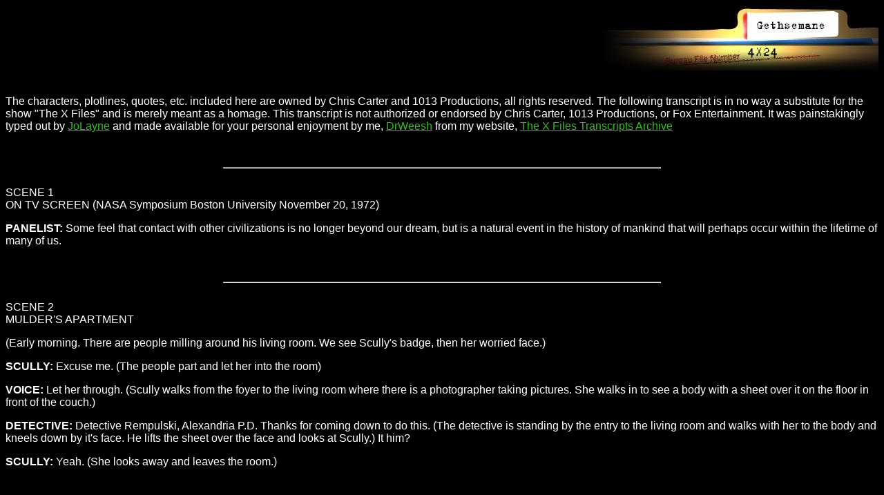

--- FILE ---
content_type: text/html; charset=utf-8
request_url: https://insidethex.co.uk/transcrp/scrp424.htm
body_size: 14151
content:
<HTML>
<HEAD>
<TITLE>Gethsemane - 4X24</TITLE>
<script>
(function(i,s,o,g,r,a,m){i['GoogleAnalyticsObject']=r;i[r]=i[r]||function(){
(i[r].q=i[r].q||[]).push(arguments)},i[r].l=1*new Date();a=s.createElement(o),
m=s.getElementsByTagName(o)[0];a.async=1;a.src=g;m.parentNode.insertBefore(a,m)
})(window,document,'script','//www.google-analytics.com/analytics.js','ga');

ga('create', 'UA-73229011-1', 'auto');
ga('send', 'pageview');

</script>
</HEAD>
<BODY TEXT="#FFFFFF" BGCOLOR="#000000" LINK="#29c413" >
<a href="../scripts.htm"><img src="../images/tlt424.jpg" border=0 align=right></a><br clear=all>

<FONT face="helvetica">

<br><br>The characters, plotlines, quotes, etc. included here are owned by Chris
Carter and 1013 Productions, all rights reserved. The following transcript
is in no way a substitute for the show "The X Files" and is merely meant
as a homage. This transcript is not authorized or endorsed by Chris Carter,
1013 Productions, or Fox Entertainment. It was painstakingly typed out
by <a href="mailto:JBjerk@aol.com">JoLayne</a> and made available for your personal enjoyment
by me, <a href="mailto:drweesh@hotmail.com">DrWeesh</a> from my website,
<a href="http://www.insidethex.co.uk/scripts.htm">The X Files Transcripts
Archive</a>


<p><br><hr width=50% align=center><br> SCENE 1
<br>ON TV SCREEN (NASA Symposium Boston University November 20, 1972)

<P><B>PANELIST:</B> Some feel that contact with other civilizations is no longer
beyond our dream, but is a natural event in the history of mankind that
will perhaps occur within the lifetime of many of us.

<p><br><hr width=50% align=center><br> SCENE 2

<br>MULDER'S APARTMENT
<p>(Early morning. There are people milling around his
living room. We see Scully's badge, then her worried face.)

<P><B>SCULLY:</B> Excuse me. (The people part and let her into the room)

<P><B>VOICE:</B> Let her through. (Scully walks from the foyer to the living room
where there is a photographer taking pictures. She walks in to see a body
with a sheet over it on the floor in front of the couch.)

<P><B>DETECTIVE:</B> Detective Rempulski, Alexandria P.D. Thanks for coming down
to do this. (The detective is standing by the entry to the living room
and walks with her to the body and kneels down by it's face. He lifts the
sheet over the face and looks at Scully.) It him?

<P><B>SCULLY:</B> Yeah. (She looks away and leaves the room.)

<p><br><hr width=50% align=center><br> SCENE 3

<br>FBI HEADQUARTERS
<p>(In an official room with a rectangular table and low
level lighting, there are people seated around the table. A door opens
that fills the room with light from the hall. Agent Scully enters)

<P><B>BLEVINS:</B> Agent Scully, please have a seat. (She sits in the nearest
chair at the opposite end of the table from Blevins) Agent Scully, we've
had a brief discussion, that will you restate the matter we're here to
put to rest?

<P><B>SCULLY:</B> Yes sir. Four years ago, Section Chief Blevins assigned me to
a project you all know as the X Files. As I am a medical doctor with a
background in hard science, my job was to provide an analytical prospective
on the work of Special Agent Fox Mulder, who's investigations into the
paranormal were fueled by a personal belief that his sister had been abducted
by aliens when he was 12. I come here today, four years later, to report
on the illegitimacy of Agent Mulder's work. That it is my scientific opinion
that he became over the course of these years a victim. A victim of his
own false hopes and of his beliefs in the biggest of lies.

<p><br><hr width=50% align=center><br>

<P>
<CENTER>
<img src="../images/show01.jpg" alt="[OPENING CREDITS]" hspace=15>
<img src="../images/show02.jpg" alt="[OPENING CREDITS]" hspace=15>
<img src="../images/show03.jpg" alt="[OPENING CREDITS]" hspace=15>
<img src="../images/show04.jpg" alt="[OPENING CREDITS]" hspace=15>
<img src="../images/show05.jpg" alt="[OPENING CREDITS]" hspace=15>
</CENTER>

<p><br><hr width=50% align=center><br> SCENE 4

<br>SAINT ELIAS MOUNTAINS YUKON TERRITORY, CANADA

<P>(Over the snow capped mountain, a helicopter flies over. In another
helicopter, an older man, Arlinsky and a younger man, Babcock.)

<P><B>ARLINSKY:</B> We're meeting the guide at base camp. He'll take us to the
site.

<P><B>BABCOCK:</B> Has he seen it?

<P><B>ARLINSKY:</B> Oh, yeah. He said it's unbelievable. (Babcock looks in the
distance and sees yellow tents, base camp.)

<P>BASE CAMP (A man waits for the helicopter to land and when it does,
rushes to meet them. He helps the older man with his bag and the helicopter
takes off.)

<P><B>BABCOCK:</B> How soon til we can get to the site?

<P><B>MAN:</B> Right now? We'd be pushing it to get to the camp by nightfall.

<P><B>BABCOCK:</B> I'd rather sleep seeing it than lay awake all night wondering.

<P><B>MAN:</B> It will take some work.

<P><B>ARLINSKY:</B> I've waited all my life for this day.

<P><B>BABCOCK:</B> Let's do it.

<P>LATER (The men hike up the mountain.)

<P>LATER (It's dark and the men trudge through a narrow crevice to get
to a mini camp in the cave.)

<P><B>MAN:</B> We're here. (They greet others, introduce themselves and shake
hands. They walk to the north wall and in the ice, there's a grey alien
body.)

<P><B>ARLINSKY:</B> My God, it's beautiful.

<p><br><hr width=50% align=center><br> SCENE 5

<br>FBI HEADQUARTERS
<p>(Back to the meeting)

<P><B>BLEVINS:</B> Agent Scully, I presume you have a basis for this break from
Agent Mulder.

<P><B>SCULLY:</B> Yes Sir. Recent events have shed new light on the factual and
physical evidence that would serve to prove the existence of extra terrestrial
life, which was the foundation of Agent Mulder's consuming devotion to
his work.

<P><B>BLEVINS:</B> What factual evidence?

<P><B>SCULLY:</B> Agent Mulder was recently contacted by man who's pursuit of
this evidence seemed to coincide with his own. In his intense desire to
believe, Agent Mulder was duped by this man. He was fooled by an act of
scientific slight of hand calculated to perpetuate false truths, a larger
lie. I am here today to expose this lie. To show the mechanism of deception
that drew him and me into it. And to expose Agent Mulder's work for what
it is.

<p><br><hr width=50% align=center><br> SCENE 6

<br>MRS SCULLY"S HOUSE
<p>(There's a dinner party going on. A maid is rushing
through the room. It's candle lit and tastefully festive. Mrs. Scully lights
the last of the candelabra candles and walks toward Scully's voice in the
living room. She's mingling.)

<P><B>SCULLY:</B> So he toppled over me and down the stairs.

<P><B>MRS. SCULLY:</B> Hi.

<P><B>SCULLY:</B> Speaking of Bill, is he coming? (The maid opens the door and
it's Bill.)

<P><B>MRS SCULLY:</B> There he is. (She goes to greet him. Scully turns to him,
it may have been a long time since she's seen him. He's wearing a Naval
uniform and hugs his mother. Scully walks over)

<P><B>SCULLY:</B> Look at you, my big brother. (They hug)

<P><B>BILL:</B> Sorry I'm late. My ship got stuck in traffic. (Everyone laughs.)
You get my birthday card?

<P><B>SCULLY:</B> Yes, I did. Thanks for remembering this year.

<P><B>BILL:</B> Well, once a decade... (Mrs Scully greets someone at the door.
Scully looks over to see her greet Father McCue. Scully's smile for her
brother fades)

<P><b>BILL:</b> How are you feeling?

<P><B>SCULLY:</B> I'm fine. Let's get some dinner, huh?

<P><B>BILL:</B> Yeah, starving. (They walk to the dining room while Scully looks
back at her mother and the father.)

<P>LATER (Everyone is seated at the table. Mrs. Scully refills wine glasses.
Scully is sitting between Bill and the father.)

<P><B>BILL:</B> Mom, I'll open some more wine.

<P><B>MRS SCULLY:</B> Okay. (She hands him the empty and he goes to the kitchen)

<P><B>FATHER:</B> I feel awkward sitting here. I'm sure you do too.

<P><B>SCULLY:</B> No, I'm sorry.

<P><B>FATHER:</B> I've known your family so many years. Your mother asked me to
come. That I might have a word with you. (Scully looks at her mother, laughing
with the guests.) I know it's been some time since we've spoken ourselves,
since you drifted from the church...

<P><B>SCULLY:</B> Father McCue, I...

<P><B>FATHER:</B> But a time of personal crisis, a threat to your health, going
back to your faith is important and essential.

<P><B>SCULLY:</B> Father McCue.. I appreciate my mother's concern, and yours.
But I'm being treated for my cancer and taking every precaution.

<P><B>FATHER:</B> Faith can make you stronger.

<P><B>SCULLY:</B> I haven't felt the need. I have strength and I...(the phone
rings) I'm not going to come running back now. It's just not who I am.
I'd be lying to myself, and to you.

<P><B>BILL:</B> (He's holding the phone receiver, half in the kitchen and half
in the dining room with a sort of disgusted look on his face.) Dana...
phone.

<P><B>SCULLY:</B> Excuse me. (She gets up and takes the phone from Bill in the
kitchen.) Hello? (Cut to Mulder at the office)

<P><B>MULDER:</B> Hey Scully, it's me. Sorry to interrupt your dinner.

<P><B>SCULLY:</B> No, is something the matter?

<P><B>MULDER:</B> Well, I need your help on something. I was just contacted by
Doctor Arlinsky from over at the Smithsonian.

<P><B>SCULLY:</B> Contacted you about what?

<P><B>MULDER:</B> About something he found on a mountain in Canada.

<P><B>SCULLY:</B> What? (Bill's peeved)

<P><B>MULDER:</B> I'd rather not talk about it the phone, I just need you to meet
me over at the Smithsonian.

<P><B>SCULLY:</B> When?

<P><B>MULDER:</B> Right away. (Scully looks at Bill, who leaves the kitchen with
a new bottle of wine. Scully exhales deeply.)

<P><b>SCULLY:</b> I'm on my way.

<p><br><hr width=50% align=center><br> SCENE 7

<br>SMITHSONIAN
<p>(Mulder and Scully walk up the stairs)

<P><B>MULDER:</B> You're going to have to apologize for me to your brother and
mother. This is something that just couldn't wait though.

<P><B>SCULLY:</B> It's okay. Who's this... Arlinsky?

<P><B>MULDER:</B> He's a forensic anthropathologist that I've been in contact
with over the last four years. Several years ago he was involved in an
embarrassing UFO photo enhancement scandal. But he continues to profess
his innocence.

<P><B>SCULLY:</B> What am I coming to see?

<P><B>MULDER:</B> I'm not going to tell you. I'm going to let you decide for yourself.

<p><br><hr width=50% align=center><br> SCENE 8

<br>LAB
<p>(There is a picture of the alien in the ice. Mulder walks in front
of the screen projecting the image.)

<P><B>ARLINSKY:</B> By my rough estimate from the sediment in the ice core sample,
the body you're looking at is over 200 years old.

<P><B>MULDER:</B> Perfectly intact.

<P><B>ARLINSKY:</B> Yeah.

<P><B>MULDER:</B> That doesn't make sense. There should be signs of gradation.
(Mulder walks to Arlinsky. Scully is standing in the corner.)

<P><B>ARLINKSY:</B> The position it was found in. Stuffed in a crevice at high
altitude. He may have frozen fast enough to avoid being eaten. (Mulder
looks to Scully, who expectantly is not amused)

<P><B>MULDER:</B> Does that fit geologically?

<P><B>ARLINSKY:</B> The area where it was found, is in the terminal moraine of
a glacier that has since receded. Over 200 years ago, where the alien was
frozen was in the tree line so there might have been a thaw.

<P><B>SCULLY:</B> Who found him?

<P><B>ARLINSKY:</B> A Canadian geodetic survey team. (He joins Scully, who is
looking through paperwork. He shows her a picture of the men on the mountain.)
Along with a colleague of mine, Babcock. They're all still up there on
the mountain.

<P><B>MULDER:</B> Who all knows about this?

<P><B>ARLINSKY:</B> I know what your first thought was. But the St. Elias range?
It's an awful long way to go for a hoax.

<P><B>MULDER:</B> If you're going to go, why not go all the way?

<P><B>ARLINSKY:</B> I circumspect myself. But the ice core samples that I took.
They can't be faked.

<P><B>SCULLY:</B> You have the ice core samples here?

<P><B>ARLINSKY:</B> Yeah. (He walks to a fridge and takes out a cylinder.) One
taken from each side of the body. 360 degree matching the integrity of
the sediment. It's my sincere belief that what we have here is the complete
corpus of an extra terrestrial biological entity. Absolute and unrefutible.

<P><B>MULDER:</B> Qualitatively indefensible. You go public with this nobody is
going to believe you. You also risk never knowing for sure because the
same people who bury the truth so assiduously will be in charge of its
authentication.

<P><B>ARLINSKY:</B> That's why I came to you. I need to get the specimen out so I
can authenticate it. This body means everything to you, Agent Mulder. You
could have the proof in your hands.

<P><B>MULDER:</B> And what do you want?

<P><B>ARLINSKY:</B> I just want the credit.

<p><br><hr width=50% align=center><br> SCENE 9

<br>STAIRWAY
<p>(Mulder and Scully are leaving and putting on their coats as
they walk, Scully ahead of Mulder)

<P><B>MULDER:</B> You think it's foolish?

<P><B>SCULLY:</B> I have no opinion, actually.

<P><B>MULDER:</B> You have no opinion?

<P><B>SCULLY:</B> This is your holy grail, Mulder. Not mine.

<P><B>MULDER:</B> What's that supposed to mean?

<P><B>SCULLY:</B> It just means proving to the world the existence of alien life
is not my last dying wish.

<P><B>MULDER:</B> What about Santa Claus or the Easter Bunny? This is not some
selfish pet project of mine, Scully. I'm as skeptical of that man as you
are, but proof... definitive proof of sentient beings sharing the same
time and existence with us, that would change everything. Every truth we
live my would be shaken to the ground. There's no greater revelation imaginable,
no greater scientific discovery.

<P><B>SCULLY:</B> You already believe, Mulder. What difference would it make?
I mean, what would proof change for you?

<P><B>MULDER:</B> If someone could prove to you the existence of God, would it
change you?

<P><B>SCULLY:</B> Only if it were disproven.

<P><B>MULDER:</B> Then you accept the possibility the belief in God is a lie?

<P><B>SCULLY:</B> I don't think about it, actually, and I don't think it can be
proven.

<P><B>MULDER:</B> But what if it could be? Wouldn't that knowledge be worth seeking?
Or is it just easier to go on believing the lie?

<P><B>SCULLY:</B> I can't go with you, Mulder.

<P><B>MULDER:</B> Can you at least take a look at those core samples? Tell me
if they're a lie? That's all I'm asking.

<p><br><hr width=50% align=center><br> SCENE 10

<br>FBI HEADQUARTERS
<p>(Back to the meeting)

<P><B>SCULLY:</B> What I couldn't tell Agent Mulder, what I had only learned myself,
was that the cancer which had been diagnosed in me several months earlier
had metastasized. And the doctors told me, sort of a miracle, it would
continue to aggressively invade my body, advancing faster each day toward
the inevitable.

<p><br><hr width=50% align=center><br> SCENE 11

<br>CAVERN
<p>(Workmen are using chainsaws cutting the alien body free from
the ice. One of the men walk to Babcock's tent. He's loading a gun.)

<P><B>MAN:</B> What's that for?

<P><B>BABCOCK:</B> I don't know these men well. Do you?

<P><B>MAN:</B> Well enough.

<P><B>BABCOCK:</B> I'm going to be up here alone until you get back. I hope I
don't have to use it. (Another man walks to the tent)

<P><B>OTHER MAN:</B> I think you'd better have a look at this. (They walk to the
alien body wall.)

<P><B>OTHER MAN:</B> We were doing a lateral cut in the back quarter when I saw
something in the ice. (He points to a hole about an inch and a half diameter
in the ice) Right here.

<P><B>MAN:</B> What do you think that is?

<P><B>BABCOCK:</B> I don't know. A bubble... a weak spot... (The other man lifts
up a chunk of ice with demarcation on it.)

<P><B>OTHER MAN:</B> Or a casing channel. A pour hole. Liquid poured in from the
side or above somehow.

<P><B>BABCOCK:</B> Poured from where?

<P><B>OTHER MAN:</B> I don't know.

<P><B>BABCOCK:</B> The angle wouldn't make sense.

<P><B>OTHER MAN:</B> Yeah, you're right. (The other man walks away.)

<P><B>BABCOCK:</B> We'll never know until we get it out of there. (The workers
start cutting again)

<P>LATER ON MOUNTAIN (The guide goes down the mountain.)

<p><br><hr width=50% align=center><br> SCENE 12

<br>PALEOCLIMATOLOGY LAB AMERICAN UNIVERSITY
<p>(The ice core sample is on a slab.)

<P><B>LAB TECH:</B> The iron concentration density and temperature profiles are
all consistent. There's a tight matrix of crystals of approximable center.
(Scully and the lab tech are looking at the ice core sample.) Suggesting
the quick freezing scenario we mentioned. Here at the terminus, you've
got some particular hydro carbons, jet fuel pollutants found just about
everywhere in the world.

<P><B>SCULLY:</B> But not in old ice.

<P><B>LAB TECH:</B> Don't misunderstand. This is old ice. This sample has numerous
levels of sedimentation like the rings on a tree essentially.

<P><B>SCULLY:</B> So it hasn't been tampered with?

<P><B>LAB TECH:</B> No, not that I can see here. Can I ask why you're having this
ice sample tested?

<P><B>SCULLY:</B> Another agent asked me to.

<P><B>LAB TECH:</B> Do you know where this sample came from?

<P><B>SCULLY:</B> From a site in the Yukon Territory, why?

<P><B>LAB TECH:</B> Some cellular material within the matrix...

<P><B>SCULLY:</B> Plant or animal?

<P><B>LAB TECH:</B> I don't know. It's what I'd have to classify as a chimera.
A hybrid cell.

<P><B>SCULLY:</B> From what?

<P><B>LAB TECH:</B> As I said, I don't know.

<P><B>SCULLY:</B> Is it capable of cell division?

<P><B>LAB TECH:</B> I don't know that either. I just now found them. I'd like
to get them under our electron microscope. If that's okay.

<P><B>SCULLY:</B> Yes. Please.

<p><br><hr width=50% align=center><br> SCENE 13

<br>BASE CAMP - NIGHT
<p>(Feet walk slowly to the tents. A shotgun is cocked.
Shots fire into the tents.)

<p><br><hr width=50% align=center><br>

<P>MORNING
<br>(A helicopter lands. Mulder and Dr. Arlinsky get out.)

<P><B>MULDER:</B> I thought you said there was someone meeting us.

<P><B>ARLINSKY:</B> Yeah, a guide named Roston. (The helicopter takes off. Mulder
looks around, there's no one. They start walking to the tents in the distance.)

<p><br><hr width=50% align=center><br> SCENE 14

<br>COMMUNICATIONS TENT
<p>(Mulder and Arlinsky enter and take off gloves. Arlinsky puts his hand on the camp stove.)

<P><B>ARLINSKY:</B> I don't get it. This had all been arranged. (Mulder is looking
over another table.) I don't know what to do.

<P>LATER (Mulder and Arlinsky walk up the mountain to the base camp.)

<P><B>ARLINSKY:</B> We should be able to follow this track all the way up to the
site.

<P>LATER (On their way up, they find a man laying on the ground.)

<P><B>MULDER:</B> Funny place to take a nap. (They run to him. It's the man who
was walking alone earlier.)

<P><B>ARLINSKY:</B> God.

<P><B>MULDER:</B> He's been shot. He's our guide? (They walk on.)

<p><br><hr width=50% align=center><br> SCENE 15

<br>LAB
<p>(Scully walks into the room she was in before with the lab tach.
It's darker and only a strange man at a computer.)

<P><B>SCULLY:</B> Excuse me, I'm looking for Dr. Vitagliano. (No response) Dr.
Vitagliano, is he here?

<P><B>KRITSCHGAU:</B> No, I'm afraid not.

<P><B>SCULLY:</B> I'm supposed to meet him here. Actually, I a little late.

<P><B>KRITSCHGAU:</B> Sorry. (Kritschgau picks up an ice core tube and walks out.
Scully looks at that and looks around. She sees the fridge holding the
samples is open and messy. She rushes out the door. She looks down the
hallway. No one around, but a stairwell door closes. She goes through the
door. She looks up and down. She tries another door to the floor. It seems
to be locked. But it opens and pushes her down. She struggles with Kritschgau
and she ends up going down the stairs. She groans as Kritschgau goes out
the door.)

<p><br><hr width=50% align=center><br> SCENE 16

<br>BASE CAMP - NIGHT
<p>(Mulder and Arlinsky arrive. It's quiet. They leave
their packs outside and turn on flashlights and enter the cave. They see
dead men in the tents.)

<P><B>ARLINSKY:</B> Oh, my God! They're all dead! They've been shot. (They look
in all the tents. Arlinsky gets to Babcock's. He's still.)

<P><B>ARLINSKY:</B> Babcock! (He pauses and thinks) The body...! (They go to the
wall containing the alien, it's gone.) It's gone! They took it! (Mulder
is disappointed to say the least.) No one knew. We didn't tell a soul.
(They walk down to the tents.)

<P><B>MULDER:</B> They had radio communication. Maybe it was being monitored.
(They stop. They hear a groaning.) Someone's still alive. (They rush to
Babcock's tent.)

<P><B>ARLINSKY:</B> It's Babcock.

<P><B>MULDER:</B> Get him some water. Look's like he took a shotgun hit, but it
didn't open him up too badly. The bleeding stopped.

<P><B>ARLINSKY:</B> Who did this? (Mulder squirts water into his mouth.) They
took the body, Babcock.

<P><B>BABCOCK:</B> No. I buried it.

<P><B>ARLINSKY:</B> Where? (Later, they move Babcock's tent and push some snow
away. There it is.)

<p><br><hr width=50% align=center><br> SCENE 17

<br>ROOM
<p>(Scully is buttoning her shirt after an exam I suppose. The door
opens.)

<P><B>BILL:</B> Dana?

<P><B>SCULLY:</B> Bill. What are you doing here?

<P><B>BILL:</B> I picked up the phone when you called Mom's. They said you could
use a change of clothes. (He gives her a hung up, plastic wrapped blouse)

<P><B>SCULLY:</B> Thank you. Um. Where's Mom?

<P><b>BILL:</b> I didn't tell Mom what happened. So, what did happen?

<P><B>SCULLY:</B> I was ... ahhh ... knocked down a flight of stairs, but I'm
okay, luckily.

<P><B>BILL:</B> You're not okay, Dana. I know about your cancer.

<P><B>SCULLY:</B> I told Mom not to tell you.

<P><B>BILL:</B> Why?

<P><B>SCULLY:</B> Because it's very personal... Because I don't want sympathy.

<P><B>BILL:</B> You think you can cure yourself. Mom tells me that you've gotten
worse, that your cancer's gone into your bloodstream. What are you doing
at work, gettin' knocked down, beaten up? What are you trying to prove?
That you're gonna go out fighting?!

<P><B>SCULLY:</B> Oh, now come on, Bill...

<P><B>BILL:</B> Do you know what Mom's going through? Why do you think I didn't
tell her when they called?

<P><B>SCULLY:</B> What should I be doing?!

<P><B>BILL:</B> We have a responsibility! Not just to ourselves, but to the people
in our lives!

<P><B>SCULLY:</B> Hey, look, just because I haven't bared my soul to you, or to
Father McCue, or to God, it doesn't mean that I'm not responsible to what's
important to me!

<P><B>BILL:</B> To what?! To who? This guy, Mulder? Well where is he, Dana? Where
is he through all this? (Scully takes the clothes from Bill)

<P><B>SCULLY:</B> Thank you for coming. (She goes into another room)

<P><B>BILL:</B> Dana...

<p><br><hr width=50% align=center><br> SCENE 18

<br>SOUTHEAST WASHINGTON, DC
<p>(A truck backs up to a warehouse door. A man
opens it and another man comes to the back. There's a crate in the back)

<P>INSIDE WAREHOUSE (Using crowbars, they open the crate, Mulder and Arlinsky.
It's the block of ice with the alien. They lower it into hot water)

<P><B>ARLINSKY:</B> We should be able to do a good enough examination of the body
right here to remove any doubt.

<P><B>MULDER:</B> We won't know for sure until we do a carbon dating test.

<P><B>ARLINSKY:</B> Well, I'm betting his physiology alone will be tell tale.
(Babcock listens nearby)

<P><B>MULDER:</B> The Piltdown Man Hoax wasn't uncovered for forty years until
it failed the carbon dating test. And that wasn't even very good.

<P><B>BABCOCK:</B> If this were a hoax, there are 6 dead men up there on that
mountain. There sure as hell is somebody else who believes it wasn't.

<p><br><hr width=50% align=center><br> SCENE 19

<br>FBI SCI-CRIME LAB
<br>WASHINGTON, DC
<p>(A tech is sitting in front of a computer and Scully is standing behind her)

<P><B>TECH:</B> You well imagine it's a heavily traveled stairwell. We went back
to the Bio Lab where we found an anomalous had latents. We found a partial
match in the stairwell just four centimeters from one of yours.

<P><B>SCULLY:</B> Have you run it through the NCIC?

<P><B>TECH:</B> Yep. This is your assailant, unfortunately he doesn't have a criminal
record.

<P><B>SCULLY:</B> Try the federal data base. (She hits some keys. A match is found)

<P><B>TECH:</B> I'll be damned! How did you know it would be a government employee?

<P><B>SCULLY:</B> Where does he work? (She hits some more keys)

<P><B>TECH:</B> Right here in Washington. Michael Kritschgau... formerly of the
US Army... now attached to the Pentagon Research division in Virginia.
(She hits more keys. A picture of the attacker Kritschgau appears on screen)
Is this the man? (Scully nods yes)

<p><br><hr width=50% align=center><br> SCENE 20

<br>WAREHOUSE
<p>(Arlinsky is doing the autopsy, talking to Mulder, Babcock
filming Arlinsky as he speaks. As he talks of body parts, we are shown
them on the alien)

<P><B>ARLINSKY:</B> The body is 147 centimeters long. Weighing 24 kilograms deliquesced.
Derma is hairless, grey with an elephantine texture. There are small eruptions
on the surface of the skin most likely due to the presence of iron phosphate
in the ice. Otherwise, there appears to be no scarring... no identifying
marks... the circumference of the head is 64 centimeters. There are four
digits on each hand. Three on each foot. Sex is... undeterminable. The
eyes are black covered by what appears to be a thin membrane which I am
now removing. (He slices through the membrane to the eyeball) The tissue
underneath seems to be semi gelatinous with a fine network of veins through
out. (He removes the ribs) Examination of the chest cavity confirms the
presence of what appears to be a cardio-pulmonary system... heart, lungs,
all identifiable. Within a mass of white string like tissue that doesn't
appear to correspond to human physiology.

<p><br><hr width=50% align=center><br> SCENE 21

<br>DEPARTMENT OF DEFENSE RESEARCH FACILITY
<br>SETHBERG, VA
<p>(Scully waits in her car across the street from the building. She sees Kritschgau leave
and enter the parking garage. She turns the car on and drives to it)

<P>PARKING GARAGE (Kritschgau enters through a door. We hear tires screeching.
Kritschgau turns and sees a car coming at him full speed. It's Scully.
She puts the brakes on just inches from his knees. He looks at her, recognizes
her and runs. She gets out of the car, gun raised)

<P><B>SCULLY:</B> STOP! FEDERAL AGENT! HOLD IT! (She runs after him. She runs
around the bend and she doesn't see him. She raises her gun as she quickly
looks between cars) MICHAEL KRITSCHGAU?! YOU ARE UNDER ARREST! Identify
your location! (She hears a car start. She runs to it. Kritschgau is about
to get away. She runs in front of the car. Gun raised. He screeches to
a stop just in time, good thing, cuz she wasn't moving) GET OUT OF THE
CAR! NOW! (He parks the car and raises his hands) MOVE! (He gets out of
the car with his hands raised. She moves to the side to meet him)

<P><B>KRITSCHGAU:</B> Please don't shoot. I didn't mean to hurt you. I had no
choice.

<P><B>SCULLY:</B> Put your hands on the car. (She slams him onto the side of the
car. His hands go to the roof. She starts frisking him)

<P><B>KRITSCHGAU:</B> If you arrest me, they'll kill me.

<P><B>SCULLY:</B> I don't know what you're talking about.

<P><B>KRITSCHGAU:</B> The same people who are trying to kill you. The people who
gave you your cancer.

<p><br><hr width=50% align=center><br> SCENE 22

<br>WAREHOUSE
<p>(After the autopsy)

<P><B>ARLINSKY:</B> There's tissue culture to be done. DNA sequence and then analysis.
And it would be wise to run a gas cromatograph and that carbon dated you
suggested. But if this isn't alien, I don't know what it is. (Mulder's
cell phone rings. He answers it)

<P><B>MULDER:</B> Mulder...

<p><br><hr width=50% align=center><br> SCENE 23

<br>FBI HEADQUARTERS
<p>(Back to the meeting)

<P><B>SCULLY:</B> I had reached agent Mulder at a warehouse just outside of Washington
in Sethburg, Virginia. They had managed the frozen corpse by helicopter
down the side of the mountain and across the Canadian border in a refrigerated
truck. After conducting a limited physical examination Agent Mulder was
ready to believe that the body was that of an extraterrestrial biological
entity. That he had finally found the proof which had eluded him. Which
would confirm not only the existence of alien life but of his sister Samantha's
abduction.

<P><B>BLEVINS:</B> But this man Kritschgau had convinced you otherwise. How?

<P><B>SCULLY:</B> He told me a story which detailed, point by point, the systematic
way in which Agent Mulder had been deceived and used and how I as his partner
I had been led down the same path. Losing a family member due to my allegiance
and contracting a fatal disease which I was told was engineered by the
men who responsible for Agent Mulder's deception.

<P><B>BLEVINS:</B> Were you able to convince Agent Mulder of these facts?

<P><B>SCULLY:</B> I was only able to convince him to meet me so that he might
hear the story the way I had.

<p><br><hr width=50% align=center><br> SCENE 24

<br>OUTSIDE WAREHOUSE - NIGHT
<p>(Mulder goes to his car and leaves. There is a car of men watching him leave. The driver cocks a shot gun)

<P>WAREHOUSE (Arlinsky and Babcock are covering the alien in ice once again.
There's a noise at the door. It opens. The shadow of the driver, the assassin
walks into the warehouse.)

<P><B>ARLINSKY:</B> What the hell is this?

<P><B>ASSASSIN:</B> Right there, Pork. (The assassin stops, shotgun pointed at
Arlinsky and talks to Babcock) How's the wound?

<P><B>BABCOCK:</B> I'll live.

<P><B>ARLINSKY:</B> What is this Babcock?

<P><B>ASSASSIN:</B> Get the door. (He shoots Arlinsky as Babcock walks to the
door. After the shot, Babcock walks back) Where did Mulder go?

<P><B>BABCOCK:</B> He got a call.

<P><B>ASSASSIN:</B> Is he a believer?

<P><B>BABCOCK:</B> Oh, yeah.

<P><B>ASSASSIN:</B> Then we're the only ones who know.

<P><B>BABCOCK:</B> Right.

<P>MULDER'S APARTMENT (Kritschgau sits on a chair across from Mulder on
the sofa. Scully is leaning against the doorway between the dining and
living rooms)

<P><B>KRITSCHGAU:</B> The lie you believe, that they have cleverly led you to
believe, Agent Mulder, is that there is intelligent life, other than our
own, and that we have had contact with these life forms.

<P><B>MULDER:</B> So you're saying this has all been orchestrated? A hoax?

<P><B>KRITSCHGAU:</B> Which you've been used to perpetuate.

<P><B>MULDER:</B> You come by this knowledge how?

<P><B>KRITSCHGAU:</B> Working for the DOD Watching a military industrial complex
that operated unbridled and unchecked during the Cold War, create a diversion
of attention from itself and its continued misdeeds by confabulating enough
believable evidence to convince passionate adepts like yourself... that
it really could be true.

<P><B>MULDER:</B> And just by chance, you run into Agent Scully?

<P><B>KRITSCHGAU:</B> (gives the comment a snort and smile) I was just like you,
Agent Mulder, suspicious of everything but what you should be. I ran the
DOD's agitprop arm for a decade. I can show you records of disinformation
dating back to the Korean War, before you were even born.

<P><B>MULDER:</B> Why come to me now? Why not four years ago?

<P><B>KRITSCHGAU:</B> I have a son who's very sick. He served in the Gulf War...
The lies are so deep the only way to cover them, is to create something
even more incredible. They invented you. Your regression hypnosis, the
story of your sister's abduction, the lies they fed your father. You wanted
to believe so badly. And who could have blamed you?

<P><B>MULDER:</B> And the thousands of UFO sightings?

<P><B>KRITSCHGAU:</B> Above top secret military aircraft, concept designed to
feed hysteria.

<P><B>MULDER:</B> Evidence of alien biology?

<P><B>KRITSCHGAU:</B> Unclassified, but naturally occurring biologic anomalies
science will eventually explain.

<P><B>MULDER:</B> The body that was found?

<P><B>KRITSCHGAU:</B> Meticulously constructed out of biomaterials created through
the hybridization of differentiated cells. What are called chimeras. Frozen
into place over the course of a year using sentiment and materials that
would bear out its age, poured through a small channel drilled in the rock
above.

<P><B>MULDER:</B> They would have known that the body would be carbon dated, that
it would be proved a fake.

<P><B>KRITSCHGAU:</B> The body will never be tested, Agent Mulder.

<P><B>MULDER:</B> What do you mean?

<P><B>KRITSCHGAU:</B> You were only meant to see it, to make you believe the lie,
so that you might finally commit and go public with the news.

<P><B>MULDER:</B> (to Scully) This man is a liar.

<P><B>KRITSCHGAU:</B> You can see for yourself, Agent Mulder. The body is already
long gone.

<p><br><hr width=50% align=center><br> SCENE 25

<br>WAREHOUSE
<p>(Mulder and Scully walk in and Mulder is devastated by the
empty room. The alien is gone. But Arlinsky's body is found)

<P><B>SCULLY:</B> Mulder... (Mulder almost trips over Arlinsky's body)

<P><B>MULDER:</B> Ah...

<P><B>SCULLY:</B> What?

<P><B>MULDER:</B> Arlinsky's dead.

<P><B>SCULLY:</B> So is this man. (She motions to the hot water bath. Mulder walks
over and sees Babcock's body floating in the bloody water)

<P><B>SCULLY:</B> Who did this, Mulder? Mulder? (He starts to angrily walk away)

<P><B>MULDER:</B> What we had here was proof, Scully, there's no way it could
be anything else.

<P><B>SCULLY:</B> You said it yourself, Mulder. More tests needed to be run.

<P><B>MULDER:</B> Yeah, but, the ice core samples checked out. If the ice hasn't
been tampered with, how could the body within be a fake?

<P><B>SCULLY:</B> Cellular material found in the ice core samples were a direct
match for what this man Kritschgau described. Hybrid cells, chimeras within
the matrix.

<P><B>MULDER:</B> Do we know for sure that those cells are not extraterrestrial?

<P><B>SCULLY:</B> Mulder, everything this man described. You can't just guess
at these details. I'm sorry, but the facts here completely overwhelm any
argument against them!

<P><B>MULDER:</B> Facts overwhelmed by the lies created to support them!

<P><B>SCULLY:</B> Mulder, the only lie here is the one that you continue to believe.

<P><B>MULDER:</B> After all I've seen and experienced, I refuse to believe that
it's NOT true!

<P><B>SCULLY:</B> Because it's easier to believe the lie. Isn't it?

<P><B>MULDER:</B> What the hell did that guy say to you, that you believe his
story!?

<P><B>SCULLY:</B> He said that the men behind this hoax... behind these lies...
gave me this disease to make you believe. (Mulder walks off and leaves
her alone)

<p><br><hr width=50% align=center><br> SCENE 26

<br>MULDER'S APARTMENT
<p>(Mulder sits alone on the couch, same as opening
scene, watching the video)

<P><B>ASHLEY MONTAGUE:</B> What we generally mean is, of course, intelligent life,
something resembling our noble selves. It's entirely probable that there
ARE such intelligent forms of life in other galaxies, in the universe.
And it is even more probable that many of these forms are vastly more intelligent
than we.

<P><B>ANOTHER MAN ON VIDEO:</B> I think there's no question but that we live in
an inhabited universe, that has life all over it. (Mulder is crying)

<P><B>CARL SAGAN:</B> By finding out what the other planets are like, by finding
out whether there are civilizations on planets among the stars, we reestablish
a meaningful context for ourselves. (Mulder is in pain)

<P><B>ASHLEY MONTAGUE:</B> I don't think we should wait until the encounter occurs,
but that we should do all in our power to prepare ourselves for it.

<P><B>ISSAC ASIMOV:</B> I can conceive of no nightmare as terrifying as establishing
such communication with a so-called superior or, if you wish, advanced
technology in outer space. (We see a close-up of Mulder's crying face,
which morphs into Scully's face at the hearing, also beginning to cry)

<p><br><hr width=50% align=center><br> SCENE 27

<P><B>SCULLY:</B> Earlier this morning, I got a call from the police, asking me
to come to Agent Mulder's apartment. The detective asked me ... he needed
me to identify a body...

<P><B>BLEVINS:</B> Agent Scully ...

<P><B>SCULLY:</B> Agent Mulder died late last night from an apparent self-inflicted
gunshot wound to the head.

<P>[TO BE CONTINUED ...]

<br><br><hr width=50% align=center><br>
<center><h3><a href="../scripts.htm">Return to the Scripts Page</a></h3></center>
</FONT>
</BODY>
</HTML>


--- FILE ---
content_type: text/plain
request_url: https://www.google-analytics.com/j/collect?v=1&_v=j102&a=173630560&t=pageview&_s=1&dl=https%3A%2F%2Finsidethex.co.uk%2Ftranscrp%2Fscrp424.htm&ul=en-us%40posix&dt=Gethsemane%20-%204X24&sr=1280x720&vp=1280x720&_u=IEBAAEABAAAAACAAI~&jid=1606735785&gjid=971434457&cid=857265114.1769918668&tid=UA-73229011-1&_gid=158674510.1769918668&_r=1&_slc=1&z=1042561969
body_size: -451
content:
2,cG-F0MSTH91RK